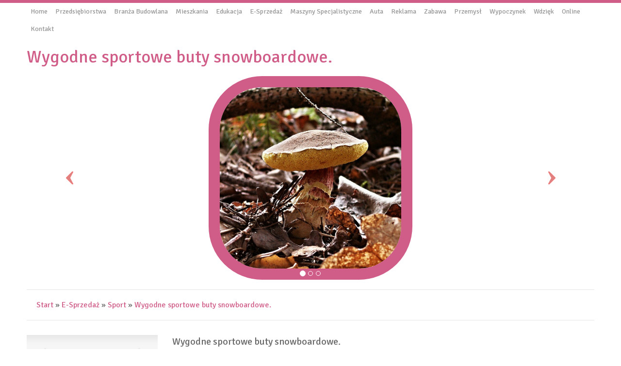

--- FILE ---
content_type: text/html; charset=utf8
request_url: http://www.wkm-wschowa.pl/5-e-sprzedaz/30-sport/493385-wygodne-sportowe-buty-snowboardowe-
body_size: 7609
content:
<!DOCTYPE HTML>
<html>
  <head>
    <base href="http://www.wkm-wschowa.pl">
    <meta charset="utf-8">
    <title>Wygodne sportowe buty snowboardowe. - WKM</title>
    <script type="text/javascript" src="js/jquery-2.1.3.min.js"></script>       
    <script type="text/javascript" src="js/bootstrap.min.js"></script>
    <link rel="stylesheet" type="text/css" href="css/bootstrap.min.css" media="all">
    <link href='http://fonts.googleapis.com/css?family=Signika&subset=latin,latin-ext' rel='stylesheet' type='text/css'>
    <link rel="stylesheet" href="//maxcdn.bootstrapcdn.com/font-awesome/4.3.0/css/font-awesome.min.css">
    <link rel="stylesheet" type="text/css" href="css/style.css" media="all">
    <meta name="google-site-verification" content="">
</head>
<body>
    <div id="pageBlock">
        <div class="container">
            <div class="row">
                <div id="menuTop">
                    <nav class="navbar navbar-default" role="navigation">
                        <div class="navbar-header">
                            <button type="button" class="navbar-toggle collapsed" data-toggle="collapse" data-target="#menu1">
                                <span class="sr-only">Nawigacja</span>
                                <span class="icon-bar"></span>
                                <span class="icon-bar"></span>
                                <span class="icon-bar"></span>
                            </button>
                        </div>
                        <div class="collapse navbar-collapse">
                            <ul class="nav navbar-nav">
                                <li class="first"><a href="/"><span>Home</span></a></li><li class="dropdown item1"><a href="/1-przedsiebiorstwa" title="Przedsiębiorstwa"><span>Przedsiębiorstwa</span></a><ul><li><a href="/1-przedsiebiorstwa/1-biura-rachunkowe" title="Biura Rachunkowe"><span>Biura Rachunkowe</span></a></li><li><a href="/1-przedsiebiorstwa/2-doradztwo" title="Doradztwo"><span>Doradztwo</span></a></li><li><a href="/1-przedsiebiorstwa/3-drukarnie" title="Drukarnie"><span>Drukarnie</span></a></li><li><a href="/1-przedsiebiorstwa/4-handel" title="Handel"><span>Handel</span></a></li><li><a href="/1-przedsiebiorstwa/5-hurtownie" title="Hurtownie"><span>Hurtownie</span></a></li><li><a href="/1-przedsiebiorstwa/6-kredyty-leasing" title="Kredyty, Leasing"><span>Kredyty, Leasing</span></a></li><li><a href="/1-przedsiebiorstwa/7-oferty-pracy" title="Oferty Pracy"><span>Oferty Pracy</span></a></li><li><a href="/1-przedsiebiorstwa/10-ekologia" title="Ekologia"><span>Ekologia</span></a></li><li><a href="/1-przedsiebiorstwa/72-banki-przelewy-waluty-kantory" title="Banki, Przelewy, Waluty, Kantory"><span>Banki, Przelewy, Waluty, Kantory</span></a></li></ul></li><li class="dropdown item2"><a href="/2-branza-budowlana" title="Branża Budowlana"><span>Branża Budowlana</span></a><ul><li><a href="/2-branza-budowlana/11-projektowanie" title="Projektowanie"><span>Projektowanie</span></a></li><li><a href="/2-branza-budowlana/12-remonty-elektryk-hydraulik" title="Remonty, Elektryk, Hydraulik"><span>Remonty, Elektryk, Hydraulik</span></a></li><li><a href="/2-branza-budowlana/13-materialy-budowlane" title="Materiały Budowlane"><span>Materiały Budowlane</span></a></li></ul></li><li class="dropdown item3"><a href="/3-mieszkania" title="Mieszkania"><span>Mieszkania</span></a><ul><li><a href="/3-mieszkania/14-drzwi-i-okna" title="Drzwi i Okna"><span>Drzwi i Okna</span></a></li><li><a href="/3-mieszkania/15-klimatyzacja-i-wentylacja" title="Klimatyzacja i Wentylacja"><span>Klimatyzacja i Wentylacja</span></a></li><li><a href="/3-mieszkania/16-nieruchomosci-dzialki" title="Nieruchomości, Działki"><span>Nieruchomości, Działki</span></a></li><li><a href="/3-mieszkania/17-domy-mieszkania" title="Domy, Mieszkania"><span>Domy, Mieszkania</span></a></li></ul></li><li class="dropdown item4"><a href="/4-edukacja" title="Edukacja"><span>Edukacja</span></a><ul><li><a href="/4-edukacja/18-placowki-edukacyjne" title="Placówki Edukacyjne"><span>Placówki Edukacyjne</span></a></li><li><a href="/4-edukacja/19-kursy-jezykowe" title="Kursy Językowe"><span>Kursy Językowe</span></a></li><li><a href="/4-edukacja/20-konferencje-sale-szkoleniowe" title="Konferencje, Sale Szkoleniowe"><span>Konferencje, Sale Szkoleniowe</span></a></li><li><a href="/4-edukacja/21-kursy-i-szkolenia" title="Kursy i Szkolenia"><span>Kursy i Szkolenia</span></a></li><li><a href="/4-edukacja/22-tlumaczenia" title="Tłumaczenia"><span>Tłumaczenia</span></a></li></ul></li><li class="dropdown item5"><a href="/5-e-sprzedaz" title="E-Sprzedaż"><span>E-Sprzedaż</span></a><ul><li><a href="/5-e-sprzedaz/24-bizuteria" title="Biżuteria"><span>Biżuteria</span></a></li><li><a href="/5-e-sprzedaz/25-dla-dzieci" title="Dla Dzieci"><span>Dla Dzieci</span></a></li><li><a href="/5-e-sprzedaz/26-meble" title="Meble"><span>Meble</span></a></li><li><a href="/5-e-sprzedaz/27-wyposazenie-wnetrz" title="Wyposażenie Wnętrz"><span>Wyposażenie Wnętrz</span></a></li><li><a href="/5-e-sprzedaz/28-wyposazenie-lazienki" title="Wyposażenie Łazienki"><span>Wyposażenie Łazienki</span></a></li><li><a href="/5-e-sprzedaz/29-odziez" title="Odzież"><span>Odzież</span></a></li><li><a href="/5-e-sprzedaz/30-sport" title="Sport"><span>Sport</span></a></li><li><a href="/5-e-sprzedaz/31-elektronika-rtv-agd" title="Elektronika, RTV, AGD"><span>Elektronika, RTV, AGD</span></a></li><li><a href="/5-e-sprzedaz/32-art-dla-zwierzat" title="Art. Dla Zwierząt"><span>Art. Dla Zwierząt</span></a></li><li><a href="/5-e-sprzedaz/33-ogrod-rosliny" title="Ogród, Rośliny"><span>Ogród, Rośliny</span></a></li><li><a href="/5-e-sprzedaz/34-chemia" title="Chemia"><span>Chemia</span></a></li><li><a href="/5-e-sprzedaz/35-art-spozywcze" title="Art. Spożywcze"><span>Art. Spożywcze</span></a></li><li><a href="/5-e-sprzedaz/36-materialy-eksploatacyjne" title="Materiały Eksploatacyjne"><span>Materiały Eksploatacyjne</span></a></li><li><a href="/5-e-sprzedaz/71-inne-sklepy" title="Inne Sklepy"><span>Inne Sklepy</span></a></li></ul></li><li class="dropdown item6"><a href="/6-maszyny-specjalistyczne" title="Maszyny Specjalistyczne"><span>Maszyny Specjalistyczne</span></a><ul><li><a href="/6-maszyny-specjalistyczne/37-maszyny" title="Maszyny"><span>Maszyny</span></a></li><li><a href="/6-maszyny-specjalistyczne/38-narzedzia" title="Narzędzia"><span>Narzędzia</span></a></li><li><a href="/6-maszyny-specjalistyczne/39-przemysl-metalowy" title="Przemysł Metalowy"><span>Przemysł Metalowy</span></a></li></ul></li><li class="dropdown item7"><a href="/7-auta" title="Auta"><span>Auta</span></a><ul><li><a href="/7-auta/40-transport" title="Transport"><span>Transport</span></a></li><li><a href="/7-auta/41-czesci-samochodowe" title="Części Samochodowe"><span>Części Samochodowe</span></a></li><li><a href="/7-auta/42-wynajem" title="Wynajem"><span>Wynajem</span></a></li><li><a href="/7-auta/43-uslugi-motoryzacyjne" title="Usługi Motoryzacyjne"><span>Usługi Motoryzacyjne</span></a></li><li><a href="/7-auta/44-salony-komisy" title="Salony, Komisy"><span>Salony, Komisy</span></a></li></ul></li><li class="dropdown item8"><a href="/8-reklama" title="Reklama"><span>Reklama</span></a><ul><li><a href="/8-reklama/45-agencje-reklamowe" title="Agencje Reklamowe"><span>Agencje Reklamowe</span></a></li><li><a href="/8-reklama/46-materialy-reklamowe" title="Materiały Reklamowe"><span>Materiały Reklamowe</span></a></li><li><a href="/8-reklama/47-inne-agencje" title="Inne Agencje"><span>Inne Agencje</span></a></li></ul></li><li class="dropdown item9"><a href="/9-zabawa" title="Zabawa"><span>Zabawa</span></a><ul><li><a href="/9-zabawa/48-imprezy-integracyjne" title="Imprezy Integracyjne"><span>Imprezy Integracyjne</span></a></li><li><a href="/9-zabawa/49-hobby" title="Hobby"><span>Hobby</span></a></li><li><a href="/9-zabawa/50-zajecia-sportowe-i-rekreacyjne" title="Zajęcia Sportowe i Rekreacyjne"><span>Zajęcia Sportowe i Rekreacyjne</span></a></li></ul></li><li class="dropdown item10"><a href="/10-przemysl" title="Przemysł"><span>Przemysł</span></a><ul><li><a href="/10-przemysl/51-informatyczne" title="Informatyczne"><span>Informatyczne</span></a></li><li><a href="/10-przemysl/52-restauracje-catering" title="Restauracje, Catering"><span>Restauracje, Catering</span></a></li><li><a href="/10-przemysl/53-fotografia" title="Fotografia"><span>Fotografia</span></a></li><li><a href="/10-przemysl/54-adwokaci-porady-prawne" title="Adwokaci, Porady Prawne"><span>Adwokaci, Porady Prawne</span></a></li><li><a href="/10-przemysl/55-slub-i-wesele" title="Ślub i Wesele"><span>Ślub i Wesele</span></a></li><li><a href="/10-przemysl/56-weterynaryjne-hodowla-zwierzat" title="Weterynaryjne, Hodowla Zwierząt"><span>Weterynaryjne, Hodowla Zwierząt</span></a></li><li><a href="/10-przemysl/57-sprzatanie-porzadkowanie" title="Sprzątanie, Porządkowanie"><span>Sprzątanie, Porządkowanie</span></a></li><li><a href="/10-przemysl/58-serwis" title="Serwis"><span>Serwis</span></a></li><li><a href="/10-przemysl/59-opieka" title="Opieka"><span>Opieka</span></a></li><li><a href="/10-przemysl/70-inne-uslugi" title="Inne Usługi"><span>Inne Usługi</span></a></li></ul></li><li class="dropdown item11"><a href="/11-wypoczynek" title="Wypoczynek"><span>Wypoczynek</span></a><ul><li><a href="/11-wypoczynek/60-hotele-i-noclegi" title="Hotele i Noclegi"><span>Hotele i Noclegi</span></a></li><li><a href="/11-wypoczynek/61-podroze" title="Podróże"><span>Podróże</span></a></li><li><a href="/11-wypoczynek/62-wypoczynek" title="Wypoczynek"><span>Wypoczynek</span></a></li></ul></li><li class="dropdown item12"><a href="/12-wdziek" title="Wdzięk"><span>Wdzięk</span></a><ul><li><a href="/12-wdziek/63-dietetyka-odchudzanie" title="Dietetyka, Odchudzanie"><span>Dietetyka, Odchudzanie</span></a></li><li><a href="/12-wdziek/64-kosmetyki" title="Kosmetyki"><span>Kosmetyki</span></a></li><li><a href="/12-wdziek/65-leczenie" title="Leczenie"><span>Leczenie</span></a></li><li><a href="/12-wdziek/66-salony-kosmetyczne" title="Salony Kosmetyczne"><span>Salony Kosmetyczne</span></a></li><li><a href="/12-wdziek/67-sprzet-medyczny" title="Sprzęt Medyczny"><span>Sprzęt Medyczny</span></a></li></ul></li><li class="dropdown item13"><a href="/14-online" title="Online"><span>Online</span></a><ul><li><a href="/14-online/68-oprogramowanie" title="Oprogramowanie"><span>Oprogramowanie</span></a></li><li><a href="/14-online/69-strony-internetowe" title="Strony Internetowe"><span>Strony Internetowe</span></a></li></ul></li><li><a href="/0-kontakt"><span>Kontakt</span></a></li>
                            </ul>
                        </div>
                    </nav>
                </div> 
            </div>
            <div class="row">
                <div id="blockLogo">
                    <h1>Wygodne sportowe buty snowboardowe.</h1>
                </div>
            </div>
            <div class="row">
                <div id="banners">
                    <div id="carousel-example-generic2" class="carousel slide">
                        <ol class="carousel-indicators">
                            <li data-target="#carousel-example-generic2" data-slide-to="0" class="active"></li>
                            <li data-target="#carousel-example-generic2" data-slide-to="1"></li>
                            <li data-target="#carousel-example-generic2" data-slide-to="2"></li>
                        </ol>
                        <div class="carousel-inner">
                            <div class="item active">
                                <img src="images/cervenocechratka-113889_1280.jpg" alt="foto 3">
                            </div>
                            <div class="item">
                                <img src="images/kremenac-112156_1280.jpg" alt="foto 2">
                            </div>
                            <div class="item">
                                <img src="images/mushrooms-454172_1280.jpg" alt="foto 1">
                            </div>
                        </div>
                        <a class="left carousel-control" href="#carousel-example-generic2" data-slide="prev">
                            <span class="icon-prev"></span>
                        </a>
                        <a class="right carousel-control" href="#carousel-example-generic2" data-slide="next">
                            <span class="icon-next"></span>
                        </a>
                    </div> 
                </div>
            </div>
            <div class="row">
                <div id="breadcrumbBlock">
                    <a href="/">Start</a> &raquo; <a href="/5-e-sprzedaz">E-Sprzedaż</a> &raquo; <a href="/5-e-sprzedaz/30-sport">Sport</a> &raquo; <a href="/5-e-sprzedaz/30-sport/493385-wygodne-sportowe-buty-snowboardowe-">Wygodne sportowe buty snowboardowe.</a>
                </div>
            </div>
            <div class="row">
                <div id="contentBlock">
                    <div class="blockArticleContent">
    <div class="row">
        <div class="col-xs-12 col-ms-3 col-sm-3 col-md-3 col-lg-3">
            <div class="image"><img class="img-thubnail" src="img_www/none.jpg" alt="brak zdjęcia" /></div>
        </div>
        <div class="col-xs-12 col-ms-9 col-sm-9 col-md-9 col-lg-9">
            <div class="title">Wygodne sportowe buty snowboardowe.</div>
            <div class="info">
                <span>Dodano: 2018-01-09</span><span>Kategoria: E-Sprzedaż / Sport</span>
            </div>
            <div class="text">
                <p>Aby zapewnić sobie bezpieczeństwo oraz komfort podczas zjeżdżania na desce po śniegu to warto zakupić wygodne obuwie sportowe. Buty snowboardowe Burton to model, który został specjalnie stworzony do ekstremalnych warunków w górach. Dzięki nim możemy przez cały dzień uprawiać sport bez obawy, że przemokną nam buty. Jeśli chodzi o ich charakterystyczne cechy to warto wiedzieć, że są lekkie i łatwo dopasowują się do kształtu stopu. Dodatkowo materiał wykonania zapewnia cyrkulację powietrza, dzięki czemu stopy się nie pocą. Buty snowboardowe Burton są odpowiednio wyprofilowane, aby chodzenie nie sprawiało nam trudności.</p>
            </div>
            <div class="hr20"></div>
            <div class="blockSocial">
                <script>
    (function (d, s, id) {
        var js, fjs = d.getElementsByTagName(s)[0];
        if (d.getElementById(id)) {
            return;
        }
        js = d.createElement(s);
        js.id = id;
        js.src = "//connect.facebook.net/pl_PL/all.js#xfbml=1";
        fjs.parentNode.insertBefore(js, fjs);
    }(document, 'script', 'facebook-jssdk'));
</script>

<a rel="nofollow" href="https://twitter.com/share" class="twitter-share-button" data-count="none" data-via="vedutapl">Tweet</a>
<script type="text/javascript" src="//platform.twitter.com/widgets.js"></script>

<div class="fb-like" data-href="http://www.wkm-wschowa.pl/5-e-sprzedaz/30-sport/493385-wygodne-sportowe-buty-snowboardowe-" data-send="true" data-width="450" data-show-faces="false" data-font="lucida grande"></div>
            </div>
            <div class="hr10"></div>
        </div>
    </div>
    <div class="tab-panel">
        <ul class="nav nav-tabs" role="tablist">
    
    <li><a href="#share-page" role="tab" data-toggle="tab">Poleć stronę</a></li>
    <li><a href="#report" role="tab" data-toggle="tab">Wpis zawiera błędy</a></li>
    <li><a href="#modify" role="tab" data-toggle="tab">Modyfikuj wpis</a></li>
</ul>

<div class="tab-content">
    <div class="hr20"></div>
    

    
    <div class="tab-pane" id="share-page">
        <form action="" method="post" role="form">
            <div class="form-group">
                <div class="col-xs-12 col-ms-12 col-sm-12 col-md-12 col-lg-12">
                    <label for="www2">Polecana strona</label>
                    <input name="www" id="www2" class="form-control" type="url" value="http://www.wkm-wschowa.pl/5-e-sprzedaz/30-sport/493385-wygodne-sportowe-buty-snowboardowe-">
                </div>
                <div class="hr10"></div>
                <div class="col-xs-12 col-ms-12 col-sm-8 col-md-8 col-lg-8 ">
                    <label for="imie2">Imię</label>
                    <input name="imie" id="imie2" class="form-control" pattern="[a-zA-Z0-9]{3,}" required="" type="text">
                </div>
                <div class="hr10"></div>
                <div class="col-xs-12 col-ms-12 col-sm-8 col-md-8 col-lg-8 ">
                    <label for="email2">E-mail</label>
                    <input name="email" id="email2" class="form-control" pattern="[a-z0-9._%+-]+@[a-z0-9.-]+\.[a-z]{2,4}$" required="" type="email">
                </div>
                <div class="hr10"></div>
                <div class="col-xs-12 col-ms-12 col-sm-12 col-md-12 col-lg-12 ">
                    <input name="submit" class="btn btn-default" value="Poleć stronę" type="submit">
                </div> 
                <div class="hr30"></div>
            </div>
        </form>
    </div>
    


    
    <div class="tab-pane" id="report">
        <form action="" method="post" role="form">
            <div class="form-group">
                <div class="formTitle">Określ problem</div>
                <div class="hr20"></div>
                <div class="col-xs-12 col-ms-12 col-sm-12 col-md-12 col-lg-12">
                    <label for="www3">Zgłaszana strona</label>
                    <input name="www" id="www3" class="form-control" type="url" value="http://www.wkm-wschowa.pl/5-e-sprzedaz/30-sport/493385-wygodne-sportowe-buty-snowboardowe-">
                </div>
                <div class="hr10"></div>
                <div class="col-xs-12 col-ms-12 col-sm-12 col-md-12 col-lg-12 radio"> 
                    <label for="work"><input type="radio" id="work" name="type" value="1" checked="checked">Strona nie działa</label><br>
                    <label for="redirect"><input type="radio" id="redirect" name="type" value="2">Domane jest przekierowana</label><br>
                    <label for="server"><input type="radio" id="server" name="type" value="3">Serwer nie odpowiada</label><br>
                    <label for="error"><input type="radio" id="error" name="type" value="4">Błąd 404</label><br>
                    <label for="none"><input type="radio" id="none" name="type" value="5">Na docelowej stronie są inne dane</label><br>
                    <label for="other"><input type="radio" id="other" name="type" value="0">Inny ...</label>
                </div> 
                <div class="hr30"></div>
                <div class="col-xs-12 col-ms-12 col-sm-6 col-md-6 col-lg-6 ">
                    <label for="imie3">Imię</label>
                    <input name="imie" id="imie3" class="form-control" placeholder="Imię" pattern="[a-zA-Z0-9]{3,}" required="" type="text">
                </div> 
                <div class="hr10"></div>
                <div class="col-xs-12 col-ms-12 col-sm-6 col-md-6 col-lg-6 ">
                    <label for="email3">E-mail</label>
                    <input name="email" id="email3" class="form-control" placeholder="E-Mail" pattern="[a-z0-9._%+-]+@[a-z0-9.-]+\.[a-z]{2,4}$" required="" type="email">
                </div>
                <div class="hr10"></div>
                <div class="col-xs-12 col-ms-12 col-sm-12 col-md-12 col-lg-12 ">
                    <input name="submit" class="btn btn-default" value="Wyślij Zgłoszenie" type="submit">
                </div> 
            </div>
            <div class="hr30"></div>
        </form>
    </div>
    


    
    <div class="tab-pane" id="modify">
        <form action="" method="post" role="form"> 
            <div class="form-group">
                <div class="col-xs-12 col-ms-12 col-sm-2 col-md-2 col-lg-2 ">
                    <label for="login4">Login</label>
                </div>
                <div class="col-xs-12 col-ms-12 col-sm-10 col-md-10 col-lg-10 ">
                    <input name="login" id="login4" class="form-control" placeholder="Login" pattern="[a-zA-Z0-9]{3,}" required="" type="text">
                </div>
                <div class="hr10"></div>
                <div class="col-xs-12 col-ms-12 col-sm-2 col-md-2 col-lg-2 ">
                    <label for="haslo4">Hasło</label>
                </div>
                <div class="col-xs-12 col-ms-12 col-sm-10 col-md-10 col-lg-10 ">
                    <input name="haslo" id="haslo4" class="form-control" placeholder="Hasło" pattern="[a-zA-Z0-9]{3,}" required="" type="password">
                </div>
                <div class="hr10"></div>
                <div class="col-xs-12 col-ms-12 col-sm-10 col-md-10 col-lg-10 col-sm-offset-2 col-md-offset-2 col-lg-offset-2">
                    <input name="submit" class="btn btn-default" value="Zaloguj" type="submit">
                </div>  
                <div class="hr30"></div>
            </div>
        </form>
    </div>
    
</div>
    </div>
    
        <div class="blockSimilar">
            <div class="title">
                <h2>Przeczytać warto:</h2>
            </div>
            
            <div class="article row"><div class="col-xs-3 col-ms-3 col-sm-3 col-md-3 col-lg-3 thumb-wrap"><img class="img-thumb" src="/img_www/.jpg" alt="Sprzedaż garnków do gotowania na parze" /></div><div class="col-xs-9 col-ms-9 col-sm-9 col-md-9 col-lg-9"><h5><a href="/5-e-sprzedaz/71-inne-sklepy/302169-sprzedaz-garnkow-do-gotowania-na-parze">Sprzedaż garnków do gotowania na parze</a></h5> <p>Wykonane z najlepszej jakości materiałów, nierdzewne garnki do gotowania na parze, dostępne są w internetowym sklepie KaDeeS, o bogatym i różnorodnym wyborze akcesoriów kuchennych, zawsze w najkorzystniejszych cenach. Wymienione garnki przeznaczone są zarówno do gotowan...</p><div class="clr"></div></div></div><div class="ha20"></div><div class="article row"><div class="col-xs-3 col-ms-3 col-sm-3 col-md-3 col-lg-3 thumb-wrap"><img class="img-thumb" src="/img_www/.jpg" alt="Testowane i bezpieczne foteliki samochodowe" /></div><div class="col-xs-9 col-ms-9 col-sm-9 col-md-9 col-lg-9"><h5><a href="/5-e-sprzedaz/25-dla-dzieci/257067-testowane-i-bezpieczne-foteliki-samochodowe">Testowane i bezpieczne foteliki samochodowe</a></h5> <p>Producent fotelików samochodowych zachęca do skorzystania z bogatego asortymentu, wyłaniającego się na naszej stronie firmowej Recaro-Polska. Umożliwia to nam dotarcie do potrzeb wielu kierowców i rodziców, którzy poszukują bezpieczne foteliki samochodowe, o czym świad...</p><div class="clr"></div></div></div><div class="ha20"></div><div class="article row"><div class="col-xs-3 col-ms-3 col-sm-3 col-md-3 col-lg-3 thumb-wrap"><img class="img-thumb" src="/img_www/.jpg" alt="Klocki geomag gbaby- klocki znanej firmy" /></div><div class="col-xs-9 col-ms-9 col-sm-9 col-md-9 col-lg-9"><h5><a href="/5-e-sprzedaz/25-dla-dzieci/492729-klocki-geomag-gbaby-klocki-znanej-firmy">Klocki geomag gbaby- klocki znanej firmy</a></h5> <p>Zabawki dla małych dzieci powinny posiadać pewne stałe cechy. Przykładem zabawki godnej uwagi mogą być klocki geomag gbaby. Zawierają one bowiem nie tylko ciekawą, ale także bezpieczną formę. Pudełko posiada tak skonstruowane elementy, że nie stanowią one zagrożeni...</p><div class="clr"></div></div></div><div class="ha20"></div><div class="article row"><div class="col-xs-3 col-ms-3 col-sm-3 col-md-3 col-lg-3 thumb-wrap"><img class="img-thumb" src="/img_www/marthome_pl.jpg" alt="Nowoczesne meble do salonu" /></div><div class="col-xs-9 col-ms-9 col-sm-9 col-md-9 col-lg-9"><h5><a href="/5-e-sprzedaz/26-meble/932933-nowoczesne-meble-do-salonu">Nowoczesne meble do salonu</a></h5> <p>Nowoczesne meble do salonu to idealne rozwiązanie dla osób, które cenią sobie elegancję i funkcjonalność. Szafki RTV białe doskonale wpisują się w ten trend, dodając wnętrzu lekkości i nowoczesnego wyglądu. Dzięki nim można stworzyć harmonijną przestrzeń, w kt�...</p><div class="clr"></div></div></div><div class="ha20"></div><div class="article row"><div class="col-xs-3 col-ms-3 col-sm-3 col-md-3 col-lg-3 thumb-wrap"><img class="img-thumb" src="/img_www/soferia_de.jpg" alt="Pokrowce na sofy z IKEI." /></div><div class="col-xs-9 col-ms-9 col-sm-9 col-md-9 col-lg-9"><h5><a href="/5-e-sprzedaz/26-meble/692982-pokrowce-na-sofy-z-ikei-">Pokrowce na sofy z IKEI.</a></h5> <p>Planujesz zmianę wystroju mieszkania? Chcesz odnowić wygląd swoich mebli? Jeśli korzystasz z mebli tapicerowanych IKEA, sklep internetowy Soferia oferuje ci eleganckie i trwałe pokrowce (IKEA klippan bezug), doskonale sprawdzające się w takiej sytuacji. Pokrowce od Soferii...</p><div class="clr"></div></div></div><div class="ha20"></div>
        </div>
    
    <div class="hr10"></div>
</div>


                </div>
            </div>  
            
                <div class="row">
                    <div id="bottomBlock">
                        <div class="col-xs-12 col-ms-6 col-sm-6 col-md-6 col-lg-6">
                            <div class="box randomBox">
                                <div class="title">Losowe wpisy:</div>
                                <ul><li><a href="/5-e-sprzedaz/27-wyposazenie-wnetrz/203367-piekne-obrazy-w-twoim-domu-dzieki-szablonolandii" title="Piękne obrazy w twoim domu dzięki Szablonolandii">Piękne obrazy w twoim domu dzięki Szablonolandii</a></li><li><a href="/5-e-sprzedaz/71-inne-sklepy/902923-hybrydowe-szalenstwo-kolorow-" title="Hybrydowe szaleństwo kolorów.">Hybrydowe szaleństwo kolorów.</a></li><li><a href="/5-e-sprzedaz/26-meble/326998-bogaty-katalog-kuchni-sprawdz-juz-dzis" title="Bogaty katalog kuchni - sprawdź już dziś">Bogaty katalog kuchni - sprawdź już dziś</a></li><li><a href="/5-e-sprzedaz/27-wyposazenie-wnetrz/203092-nowoczesne-i-praktyczne-akcesoria-meblowe" title="Nowoczesne i praktyczne akcesoria meblowe">Nowoczesne i praktyczne akcesoria meblowe</a></li><li><a href="/5-e-sprzedaz/30-sport/202574-rama-sport-czyli-wszystko-dla-sportowca" title="Rama Sport, czyli wszystko dla sportowca">Rama Sport, czyli wszystko dla sportowca</a></li><li><a href="/5-e-sprzedaz/71-inne-sklepy/569718-co-to-jest-i-jak-dziala-przecinarka-plazmowa-" title="Co to jest i jak działa przecinarka plazmowa.">Co to jest i jak działa przecinarka plazmowa.</a></li></ul>
                            </div>
                        </div>
                        <div class="col-xs-12 col-ms-6 col-sm-6 col-md-6 col-lg-6">
                            <div class="box lastBox">
                                <div class="title">Ostatnie artykuły:</div>
                                <ul><li><a href="/5-e-sprzedaz/36-materialy-eksploatacyjne/942435-hurtownia-bogata-w-wybor-nici-" title="Hurtownia bogata w wybór nici.">Hurtownia bogata w wybór nici.</a></li><li><a href="/5-e-sprzedaz/71-inne-sklepy/941798-narzedzia-do-skutecznego-ropowania-" title="Narzędzia do skutecznego ropowania.">Narzędzia do skutecznego ropowania.</a></li><li><a href="/10-przemysl/70-inne-uslugi/941331-cegielki-do-aranzacji-ogrodu" title="Cegiełki do aranżacji ogrodu">Cegiełki do aranżacji ogrodu</a></li><li><a href="/5-e-sprzedaz/71-inne-sklepy/941193-alternatywy-dla-perfum-" title="Alternatywy dla perfum.">Alternatywy dla perfum.</a></li><li><a href="/10-przemysl/70-inne-uslugi/941130-badanie-efektywnosci-izolacji-termicznej-budynkow" title="Badanie efektywności izolacji termicznej budynków">Badanie efektywności izolacji termicznej budynków</a></li><li><a href="/4-edukacja/18-placowki-edukacyjne/939839-szkola-pielegniarska-po-studiach" title="Szkoła pielęgniarska po studiach">Szkoła pielęgniarska po studiach</a></li></ul>
                            </div>
                        </div>
                        <div class="clr"></div>
                    </div>
                </div>
            
            <div class="row">
                <footer class="text-center">
                    <div id="footerBlock">
                        www.wkm-wschowa.pl
                    </div>
                </footer>
            </div>
        </div>
    </div>
</body>
</html>


--- FILE ---
content_type: text/css
request_url: http://www.wkm-wschowa.pl/css/style.css
body_size: 1434
content:
html * {margin:0; padding:0;}
html, body { font-size: 100%; min-width: 240px;  }
body {background:transparent; font-family: 'Signika', sans-serif; color:#666;}

a {color:#d05c88;}
a:hover {color:#b483c2;}
img {width:100%;}

.clr {clear: both;}

.hr10 {height: 10px; clear: both;}
.hr20 {height: 20px; clear: both;}
.hr30 {height: 30px; clear: both;}
.hr40 {height: 40px; clear: both;}
.hr50 {height: 50px; clear: both;}

#pageBlock {border-top:6px solid #d05c88;}

#blockLogo {float:left; color:#d05c88; padding: 20px 0 0 0;}
#blockLogo h1 {font-size:36px;}

#menuTop .navbar-default {background: transparent none; border:none; -moz-border-radius:0; -webkit-border-radius:0; border-radius: 0; margin:0; min-height: 40px;}
#menuTop .navbar-collapse {padding:0;}
#menuTop {background-color: #fff; font-size:14px; }
#menuTop ul.nav {list-style-type:none;}
#menuTop ul.nav li a {color:#979797; display: block; padding: 10px 0px;}
#menuTop ul.nav li a span {line-height: 16px; display: block; padding: 0 8px;}
#menuTop ul.nav li ul {display: none; background-color: #d05c88; z-index: 100; position: absolute;}
#menuTop ul.nav li ul li {display: block; float:none;}
#menuTop ul.nav li ul li a {display: block; white-space: nowrap; padding:0 15px; color:#fff;}
#menuTop ul.nav li ul li a span {padding: 5px 0;}
#menuTop ul.nav li:hover {background-color: #d05c88;}
#menuTop ul.nav li:hover a {color:#fff;}
#menuTop ul.nav li:hover ul {display: block;}
#menuTop ul.nav li a:hover {color:#fff; text-decoration: none; }
#menuTop ul.nav li ul li:hover {background: #b483c2;}

#banners {padding:20px 0; }
#banners .carousel-inner .item {width:420px; height: 420px; margin:0 auto;}
#banners .carousel-inner .item img { border:23px solid #d05c88; border-radius: 110px;}
#banners .carousel-control.left {background-image:none;}
#banners .carousel-control.right {background-image: none;}
#banners .carousel-indicators {bottom:1px !important;}
#banners .carousel-control .glyphicon-chevron-right, .carousel-control .icon-prev::before {content:'';}
#banners .carousel-control .glyphicon-chevron-right, .carousel-control .icon-prev {background:transparent url(../images/prev.png) 50% 50% no-repeat;}
#banners .carousel-control .glyphicon-chevron-right, .carousel-control .icon-next::before {content:'';}
#banners .carousel-control .glyphicon-chevron-right, .carousel-control .icon-next {background:transparent url(../images/next.png) 50% 50% no-repeat;}

#breadcrumbBlock {border-top: 1px solid #e6e6e6; border-bottom: 1px solid #e6e6e6; padding: 20px; margin:0 0 30px 0;}

#contentBlock {margin:0 0 30px 0;}
#contentBlock .img-thubnail {margin:0 0 30px 0;}
#contentBlock .title {font-size:20px; margin:0 0 12px 0;}
#contentBlock .title h2 {font-size:20px; margin:0 0 12px 0;}
#contentBlock .info {margin:0 0 20px 0;}
#contentBlock .info span {display: block;}
#contentBlock .text {margin:0 0 20px 0;}

#contentBlock .blockArticleContent .info span {display: inline; margin:0 10px 0 0;}
#contentBlock .blockArticleContent .blockSocial {padding: 20px 0;}
#contentBlock .blockArticleContent .tab-panel {padding: 20px 0;}
#contentBlock .blockArticleContent .blockSimilar {padding: 20px 0;}
#contentBlock .blockArticleContent .blockSimilar .title h2 {font-size:18px; font-weight: 600;}
#contentBlock .blockArticleContent .blockSimilar h5 {font-size:16px; margin:0 0 6px 0;}
#contentBlock .blockArticleContent .blockSimilar .article {margin-bottom:20px;}

#bottomBlock {border-top: 1px solid #e6e6e6; border-bottom: 1px solid #e6e6e6; padding: 20px 0 50px 0;}
#bottomBlock .title {margin: 10px 0 30px 0; font-size:20px; font-weight: 600;}
#bottomBlock ul {list-style-type: none; margin:0; padding:0;}
#bottomBlock ul li {border-bottom:1px solid #e0e0e0;}
#bottomBlock ul li a {display: block; padding: 15px 0 6px 0;}
#bottomBlock ul li a:hover {text-decoration: none;}

#footerBlock {padding: 20px 0;}

@media (max-width : 769px) {
    #blockLogo {padding: 20px;}
    #menuTop ul.nav {max-height: 1000px; overflow: auto; text-align: left; float:none; text-align: left;}
    #menuTop ul.nav > li {display: block; background: none; }
    #menuTop ul.nav > li.first a {padding: 5px 8px;}
    #menuTop ul.nav li ul {display: block; position: static; padding:0;}
    #menuTop ul.nav li ul li {padding: 0 20px;}
    #contentBlock {padding: 0 20px;}
    #bottomBlock .title {margin-bottom:0px;}
    #bottomBlock .lastBox ul {margin-bottom:30px;}
    #footerBlock {padding: 20px;}
}

.col-lg-1:nth-child(12n+1),
.col-lg-2:nth-child(6n+1),
.col-lg-3:nth-child(4n+1),
.col-lg-4:nth-child(3n+1),
.col-lg-6:nth-child(2n+1),
.col-md-1:nth-child(12n+1),
.col-md-2:nth-child(6n+1),
.col-md-3:nth-child(4n+1),
.col-md-4:nth-child(3n+1),
.col-md-6:nth-child(2n+1) {
    clear: both;
}

.col-sm-1:nth-child(12n+1),
.col-sm-2:nth-child(6n+1),
.col-sm-3:nth-child(4n+1),
.col-sm-4:nth-child(3n+1),
.col-sm-6:nth-child(2n+1) {
    clear: left;
}
  
